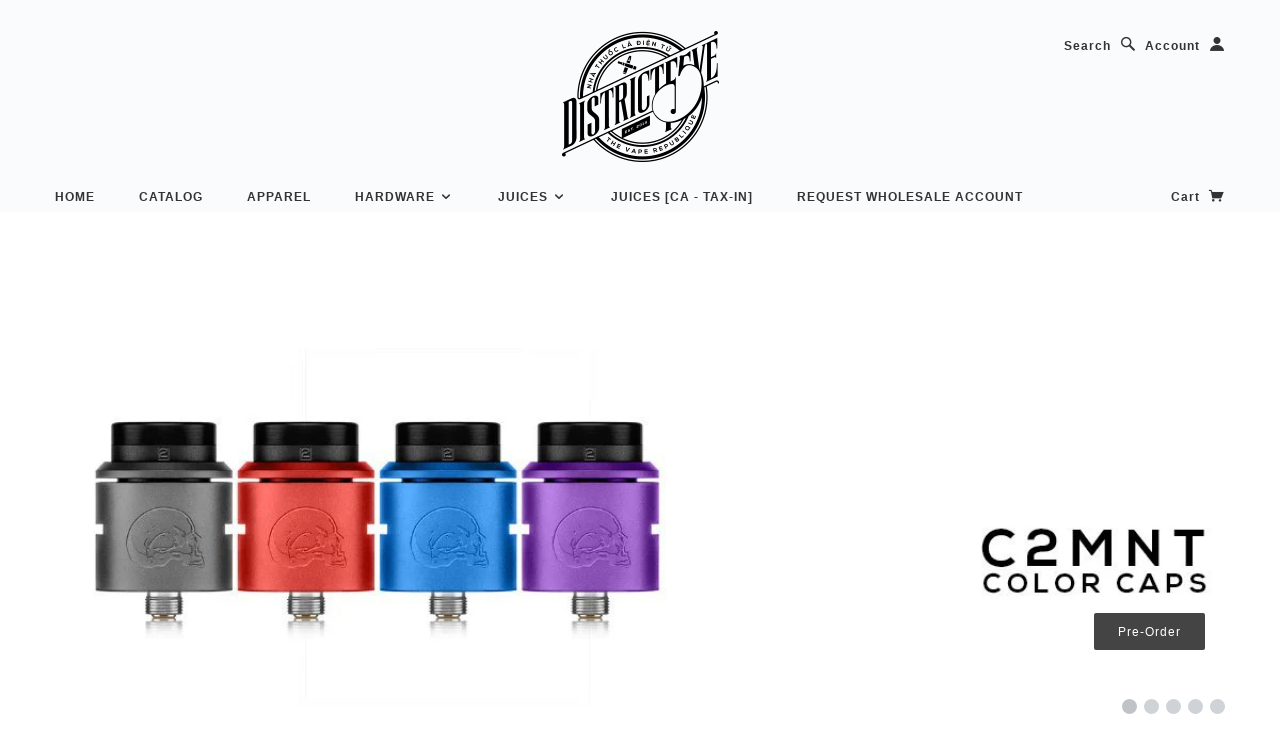

--- FILE ---
content_type: text/html; charset=utf-8
request_url: https://distro.districtf5ve.com/
body_size: 13763
content:


<!doctype html>
<!--[if lt IE 7]> <html class="no-js lt-ie9 lt-ie8 lt-ie7" lang="en"> <![endif]-->
<!--[if IE 7]> <html class="no-js lt-ie9 lt-ie8" lang="en"> <![endif]-->
<!--[if IE 8]> <html class="no-js lt-ie9" lang="en"> <![endif]-->
<!--[if IE 9]> <html class="ie9 no-js"> <![endif]-->
<!--[if (gt IE 9)|!(IE)]><!--> <html class="no-js"> <!--<![endif]-->

<head>

  <!-- Blockshop Theme Version 2.1.1 by Troop Digital - http://troop.ws/ -->

  <meta charset="UTF-8" />
  <meta http-equiv="X-UA-Compatible" content="IE=edge,chrome=1" />
  <meta name="viewport" content="width=device-width, initial-scale=1.0" />
  
    <link rel="shortcut icon" type="image/png" href="//distro.districtf5ve.com/cdn/shop/t/3/assets/favicon.d5_32px.png?v=165247841329491801431478629835" />
  

  
    <title>District F5VE Distribution</title>
  
  
  
  
  <link rel="canonical" href="https://distro.districtf5ve.com/" />
  
  


  

  
  




























  

  <script>window.performance && window.performance.mark && window.performance.mark('shopify.content_for_header.start');</script><meta id="shopify-digital-wallet" name="shopify-digital-wallet" content="/15819721/digital_wallets/dialog">
<script async="async" src="/checkouts/internal/preloads.js?locale=en-US"></script>
<script id="shopify-features" type="application/json">{"accessToken":"cee6e7060f5776d4d14b8111d5fef3c7","betas":["rich-media-storefront-analytics"],"domain":"distro.districtf5ve.com","predictiveSearch":true,"shopId":15819721,"locale":"en"}</script>
<script>var Shopify = Shopify || {};
Shopify.shop = "district-f5ve-distro.myshopify.com";
Shopify.locale = "en";
Shopify.currency = {"active":"USD","rate":"1.0"};
Shopify.country = "US";
Shopify.theme = {"name":"Blockshop","id":154208137,"schema_name":null,"schema_version":null,"theme_store_id":null,"role":"main"};
Shopify.theme.handle = "null";
Shopify.theme.style = {"id":null,"handle":null};
Shopify.cdnHost = "distro.districtf5ve.com/cdn";
Shopify.routes = Shopify.routes || {};
Shopify.routes.root = "/";</script>
<script type="module">!function(o){(o.Shopify=o.Shopify||{}).modules=!0}(window);</script>
<script>!function(o){function n(){var o=[];function n(){o.push(Array.prototype.slice.apply(arguments))}return n.q=o,n}var t=o.Shopify=o.Shopify||{};t.loadFeatures=n(),t.autoloadFeatures=n()}(window);</script>
<script id="shop-js-analytics" type="application/json">{"pageType":"index"}</script>
<script defer="defer" async type="module" src="//distro.districtf5ve.com/cdn/shopifycloud/shop-js/modules/v2/client.init-shop-cart-sync_BT-GjEfc.en.esm.js"></script>
<script defer="defer" async type="module" src="//distro.districtf5ve.com/cdn/shopifycloud/shop-js/modules/v2/chunk.common_D58fp_Oc.esm.js"></script>
<script defer="defer" async type="module" src="//distro.districtf5ve.com/cdn/shopifycloud/shop-js/modules/v2/chunk.modal_xMitdFEc.esm.js"></script>
<script type="module">
  await import("//distro.districtf5ve.com/cdn/shopifycloud/shop-js/modules/v2/client.init-shop-cart-sync_BT-GjEfc.en.esm.js");
await import("//distro.districtf5ve.com/cdn/shopifycloud/shop-js/modules/v2/chunk.common_D58fp_Oc.esm.js");
await import("//distro.districtf5ve.com/cdn/shopifycloud/shop-js/modules/v2/chunk.modal_xMitdFEc.esm.js");

  window.Shopify.SignInWithShop?.initShopCartSync?.({"fedCMEnabled":true,"windoidEnabled":true});

</script>
<script>(function() {
  var isLoaded = false;
  function asyncLoad() {
    if (isLoaded) return;
    isLoaded = true;
    var urls = ["\/\/d1liekpayvooaz.cloudfront.net\/apps\/customizery\/customizery.js?shop=district-f5ve-distro.myshopify.com","https:\/\/cdn.hextom.com\/js\/freeshippingbar.js?shop=district-f5ve-distro.myshopify.com"];
    for (var i = 0; i < urls.length; i++) {
      var s = document.createElement('script');
      s.type = 'text/javascript';
      s.async = true;
      s.src = urls[i];
      var x = document.getElementsByTagName('script')[0];
      x.parentNode.insertBefore(s, x);
    }
  };
  if(window.attachEvent) {
    window.attachEvent('onload', asyncLoad);
  } else {
    window.addEventListener('load', asyncLoad, false);
  }
})();</script>
<script id="__st">var __st={"a":15819721,"offset":-28800,"reqid":"b2683743-7e87-4822-9903-65f744643c87-1769035178","pageurl":"distro.districtf5ve.com\/","u":"81ada035f7c2","p":"home"};</script>
<script>window.ShopifyPaypalV4VisibilityTracking = true;</script>
<script id="captcha-bootstrap">!function(){'use strict';const t='contact',e='account',n='new_comment',o=[[t,t],['blogs',n],['comments',n],[t,'customer']],c=[[e,'customer_login'],[e,'guest_login'],[e,'recover_customer_password'],[e,'create_customer']],r=t=>t.map((([t,e])=>`form[action*='/${t}']:not([data-nocaptcha='true']) input[name='form_type'][value='${e}']`)).join(','),a=t=>()=>t?[...document.querySelectorAll(t)].map((t=>t.form)):[];function s(){const t=[...o],e=r(t);return a(e)}const i='password',u='form_key',d=['recaptcha-v3-token','g-recaptcha-response','h-captcha-response',i],f=()=>{try{return window.sessionStorage}catch{return}},m='__shopify_v',_=t=>t.elements[u];function p(t,e,n=!1){try{const o=window.sessionStorage,c=JSON.parse(o.getItem(e)),{data:r}=function(t){const{data:e,action:n}=t;return t[m]||n?{data:e,action:n}:{data:t,action:n}}(c);for(const[e,n]of Object.entries(r))t.elements[e]&&(t.elements[e].value=n);n&&o.removeItem(e)}catch(o){console.error('form repopulation failed',{error:o})}}const l='form_type',E='cptcha';function T(t){t.dataset[E]=!0}const w=window,h=w.document,L='Shopify',v='ce_forms',y='captcha';let A=!1;((t,e)=>{const n=(g='f06e6c50-85a8-45c8-87d0-21a2b65856fe',I='https://cdn.shopify.com/shopifycloud/storefront-forms-hcaptcha/ce_storefront_forms_captcha_hcaptcha.v1.5.2.iife.js',D={infoText:'Protected by hCaptcha',privacyText:'Privacy',termsText:'Terms'},(t,e,n)=>{const o=w[L][v],c=o.bindForm;if(c)return c(t,g,e,D).then(n);var r;o.q.push([[t,g,e,D],n]),r=I,A||(h.body.append(Object.assign(h.createElement('script'),{id:'captcha-provider',async:!0,src:r})),A=!0)});var g,I,D;w[L]=w[L]||{},w[L][v]=w[L][v]||{},w[L][v].q=[],w[L][y]=w[L][y]||{},w[L][y].protect=function(t,e){n(t,void 0,e),T(t)},Object.freeze(w[L][y]),function(t,e,n,w,h,L){const[v,y,A,g]=function(t,e,n){const i=e?o:[],u=t?c:[],d=[...i,...u],f=r(d),m=r(i),_=r(d.filter((([t,e])=>n.includes(e))));return[a(f),a(m),a(_),s()]}(w,h,L),I=t=>{const e=t.target;return e instanceof HTMLFormElement?e:e&&e.form},D=t=>v().includes(t);t.addEventListener('submit',(t=>{const e=I(t);if(!e)return;const n=D(e)&&!e.dataset.hcaptchaBound&&!e.dataset.recaptchaBound,o=_(e),c=g().includes(e)&&(!o||!o.value);(n||c)&&t.preventDefault(),c&&!n&&(function(t){try{if(!f())return;!function(t){const e=f();if(!e)return;const n=_(t);if(!n)return;const o=n.value;o&&e.removeItem(o)}(t);const e=Array.from(Array(32),(()=>Math.random().toString(36)[2])).join('');!function(t,e){_(t)||t.append(Object.assign(document.createElement('input'),{type:'hidden',name:u})),t.elements[u].value=e}(t,e),function(t,e){const n=f();if(!n)return;const o=[...t.querySelectorAll(`input[type='${i}']`)].map((({name:t})=>t)),c=[...d,...o],r={};for(const[a,s]of new FormData(t).entries())c.includes(a)||(r[a]=s);n.setItem(e,JSON.stringify({[m]:1,action:t.action,data:r}))}(t,e)}catch(e){console.error('failed to persist form',e)}}(e),e.submit())}));const S=(t,e)=>{t&&!t.dataset[E]&&(n(t,e.some((e=>e===t))),T(t))};for(const o of['focusin','change'])t.addEventListener(o,(t=>{const e=I(t);D(e)&&S(e,y())}));const B=e.get('form_key'),M=e.get(l),P=B&&M;t.addEventListener('DOMContentLoaded',(()=>{const t=y();if(P)for(const e of t)e.elements[l].value===M&&p(e,B);[...new Set([...A(),...v().filter((t=>'true'===t.dataset.shopifyCaptcha))])].forEach((e=>S(e,t)))}))}(h,new URLSearchParams(w.location.search),n,t,e,['guest_login'])})(!0,!0)}();</script>
<script integrity="sha256-4kQ18oKyAcykRKYeNunJcIwy7WH5gtpwJnB7kiuLZ1E=" data-source-attribution="shopify.loadfeatures" defer="defer" src="//distro.districtf5ve.com/cdn/shopifycloud/storefront/assets/storefront/load_feature-a0a9edcb.js" crossorigin="anonymous"></script>
<script data-source-attribution="shopify.dynamic_checkout.dynamic.init">var Shopify=Shopify||{};Shopify.PaymentButton=Shopify.PaymentButton||{isStorefrontPortableWallets:!0,init:function(){window.Shopify.PaymentButton.init=function(){};var t=document.createElement("script");t.src="https://distro.districtf5ve.com/cdn/shopifycloud/portable-wallets/latest/portable-wallets.en.js",t.type="module",document.head.appendChild(t)}};
</script>
<script data-source-attribution="shopify.dynamic_checkout.buyer_consent">
  function portableWalletsHideBuyerConsent(e){var t=document.getElementById("shopify-buyer-consent"),n=document.getElementById("shopify-subscription-policy-button");t&&n&&(t.classList.add("hidden"),t.setAttribute("aria-hidden","true"),n.removeEventListener("click",e))}function portableWalletsShowBuyerConsent(e){var t=document.getElementById("shopify-buyer-consent"),n=document.getElementById("shopify-subscription-policy-button");t&&n&&(t.classList.remove("hidden"),t.removeAttribute("aria-hidden"),n.addEventListener("click",e))}window.Shopify?.PaymentButton&&(window.Shopify.PaymentButton.hideBuyerConsent=portableWalletsHideBuyerConsent,window.Shopify.PaymentButton.showBuyerConsent=portableWalletsShowBuyerConsent);
</script>
<script data-source-attribution="shopify.dynamic_checkout.cart.bootstrap">document.addEventListener("DOMContentLoaded",(function(){function t(){return document.querySelector("shopify-accelerated-checkout-cart, shopify-accelerated-checkout")}if(t())Shopify.PaymentButton.init();else{new MutationObserver((function(e,n){t()&&(Shopify.PaymentButton.init(),n.disconnect())})).observe(document.body,{childList:!0,subtree:!0})}}));
</script>

<script>window.performance && window.performance.mark && window.performance.mark('shopify.content_for_header.end');</script>

  <link href="//distro.districtf5ve.com/cdn/shop/t/3/assets/style.css?v=179157975721594949091674755955" rel="stylesheet" type="text/css" media="all" />

  <!--[if lt IE 8]>
    <script src="//distro.districtf5ve.com/cdn/shop/t/3/assets/json2.js?v=154133857350868653501478629863" type="text/javascript"></script>
  <![endif]-->

  <!--[if lt IE 9]>
  <script type="text/javascript" src="https://getfirebug.com/firebug-lite.js"></script>
  <script src="//html5shim.googlecode.com/svn/trunk/html5.js" type="text/javascript"></script>
  <script src="//distro.districtf5ve.com/cdn/shop/t/3/assets/dd_roundies.js?v=75117064764312664521478629828" type="text/javascript"></script>
  <script>
  DD_roundies.addRule('.circle', '45px');
  </script>
  <![endif]-->

  <script src="//distro.districtf5ve.com/cdn/shop/t/3/assets/custom.modernizr.js?v=44331738608728928201478629826" type="text/javascript"></script>
  <script src="//ajax.googleapis.com/ajax/libs/jquery/1.9.1/jquery.min.js" type="text/javascript"></script>
  <script src="//ajax.googleapis.com/ajax/libs/jqueryui/1.10.3/jquery-ui.min.js" type="text/javascript"></script>
  <script src="//distro.districtf5ve.com/cdn/shopifycloud/storefront/assets/themes_support/api.jquery-7ab1a3a4.js" type="text/javascript"></script>
  <script src="//distro.districtf5ve.com/cdn/shopifycloud/storefront/assets/themes_support/option_selection-b017cd28.js" type="text/javascript"></script>

  

  <script>
    var twitterID = '',
    general_external_links_enabled = true,
    general_scroll_to_active_item = false,
    shop_url = 'https://distro.districtf5ve.com',
    shop_money_format = '${{amount}}',
    home_slider_auto_enabled = true,
    home_slider_rotate_frequency = 5000,
    home_widget_twitter_enabled = false,
    home_widget_blog_enabled = false,
    home_widget_instagram_client_id = '5bcdbf2aa94c4292b8cd7876cd7f52ee',
    product_zoom_enabled = true,
    product_modal_enabled = true;
  </script>

<meta property="og:image" content="https://cdn.shopify.com/s/files/1/1581/9721/files/District_5_logo.png?height=628&pad_color=ffffff&v=1613508019&width=1200" />
<meta property="og:image:secure_url" content="https://cdn.shopify.com/s/files/1/1581/9721/files/District_5_logo.png?height=628&pad_color=ffffff&v=1613508019&width=1200" />
<meta property="og:image:width" content="1200" />
<meta property="og:image:height" content="628" />
<link href="https://monorail-edge.shopifysvc.com" rel="dns-prefetch">
<script>(function(){if ("sendBeacon" in navigator && "performance" in window) {try {var session_token_from_headers = performance.getEntriesByType('navigation')[0].serverTiming.find(x => x.name == '_s').description;} catch {var session_token_from_headers = undefined;}var session_cookie_matches = document.cookie.match(/_shopify_s=([^;]*)/);var session_token_from_cookie = session_cookie_matches && session_cookie_matches.length === 2 ? session_cookie_matches[1] : "";var session_token = session_token_from_headers || session_token_from_cookie || "";function handle_abandonment_event(e) {var entries = performance.getEntries().filter(function(entry) {return /monorail-edge.shopifysvc.com/.test(entry.name);});if (!window.abandonment_tracked && entries.length === 0) {window.abandonment_tracked = true;var currentMs = Date.now();var navigation_start = performance.timing.navigationStart;var payload = {shop_id: 15819721,url: window.location.href,navigation_start,duration: currentMs - navigation_start,session_token,page_type: "index"};window.navigator.sendBeacon("https://monorail-edge.shopifysvc.com/v1/produce", JSON.stringify({schema_id: "online_store_buyer_site_abandonment/1.1",payload: payload,metadata: {event_created_at_ms: currentMs,event_sent_at_ms: currentMs}}));}}window.addEventListener('pagehide', handle_abandonment_event);}}());</script>
<script id="web-pixels-manager-setup">(function e(e,d,r,n,o){if(void 0===o&&(o={}),!Boolean(null===(a=null===(i=window.Shopify)||void 0===i?void 0:i.analytics)||void 0===a?void 0:a.replayQueue)){var i,a;window.Shopify=window.Shopify||{};var t=window.Shopify;t.analytics=t.analytics||{};var s=t.analytics;s.replayQueue=[],s.publish=function(e,d,r){return s.replayQueue.push([e,d,r]),!0};try{self.performance.mark("wpm:start")}catch(e){}var l=function(){var e={modern:/Edge?\/(1{2}[4-9]|1[2-9]\d|[2-9]\d{2}|\d{4,})\.\d+(\.\d+|)|Firefox\/(1{2}[4-9]|1[2-9]\d|[2-9]\d{2}|\d{4,})\.\d+(\.\d+|)|Chrom(ium|e)\/(9{2}|\d{3,})\.\d+(\.\d+|)|(Maci|X1{2}).+ Version\/(15\.\d+|(1[6-9]|[2-9]\d|\d{3,})\.\d+)([,.]\d+|)( \(\w+\)|)( Mobile\/\w+|) Safari\/|Chrome.+OPR\/(9{2}|\d{3,})\.\d+\.\d+|(CPU[ +]OS|iPhone[ +]OS|CPU[ +]iPhone|CPU IPhone OS|CPU iPad OS)[ +]+(15[._]\d+|(1[6-9]|[2-9]\d|\d{3,})[._]\d+)([._]\d+|)|Android:?[ /-](13[3-9]|1[4-9]\d|[2-9]\d{2}|\d{4,})(\.\d+|)(\.\d+|)|Android.+Firefox\/(13[5-9]|1[4-9]\d|[2-9]\d{2}|\d{4,})\.\d+(\.\d+|)|Android.+Chrom(ium|e)\/(13[3-9]|1[4-9]\d|[2-9]\d{2}|\d{4,})\.\d+(\.\d+|)|SamsungBrowser\/([2-9]\d|\d{3,})\.\d+/,legacy:/Edge?\/(1[6-9]|[2-9]\d|\d{3,})\.\d+(\.\d+|)|Firefox\/(5[4-9]|[6-9]\d|\d{3,})\.\d+(\.\d+|)|Chrom(ium|e)\/(5[1-9]|[6-9]\d|\d{3,})\.\d+(\.\d+|)([\d.]+$|.*Safari\/(?![\d.]+ Edge\/[\d.]+$))|(Maci|X1{2}).+ Version\/(10\.\d+|(1[1-9]|[2-9]\d|\d{3,})\.\d+)([,.]\d+|)( \(\w+\)|)( Mobile\/\w+|) Safari\/|Chrome.+OPR\/(3[89]|[4-9]\d|\d{3,})\.\d+\.\d+|(CPU[ +]OS|iPhone[ +]OS|CPU[ +]iPhone|CPU IPhone OS|CPU iPad OS)[ +]+(10[._]\d+|(1[1-9]|[2-9]\d|\d{3,})[._]\d+)([._]\d+|)|Android:?[ /-](13[3-9]|1[4-9]\d|[2-9]\d{2}|\d{4,})(\.\d+|)(\.\d+|)|Mobile Safari.+OPR\/([89]\d|\d{3,})\.\d+\.\d+|Android.+Firefox\/(13[5-9]|1[4-9]\d|[2-9]\d{2}|\d{4,})\.\d+(\.\d+|)|Android.+Chrom(ium|e)\/(13[3-9]|1[4-9]\d|[2-9]\d{2}|\d{4,})\.\d+(\.\d+|)|Android.+(UC? ?Browser|UCWEB|U3)[ /]?(15\.([5-9]|\d{2,})|(1[6-9]|[2-9]\d|\d{3,})\.\d+)\.\d+|SamsungBrowser\/(5\.\d+|([6-9]|\d{2,})\.\d+)|Android.+MQ{2}Browser\/(14(\.(9|\d{2,})|)|(1[5-9]|[2-9]\d|\d{3,})(\.\d+|))(\.\d+|)|K[Aa][Ii]OS\/(3\.\d+|([4-9]|\d{2,})\.\d+)(\.\d+|)/},d=e.modern,r=e.legacy,n=navigator.userAgent;return n.match(d)?"modern":n.match(r)?"legacy":"unknown"}(),u="modern"===l?"modern":"legacy",c=(null!=n?n:{modern:"",legacy:""})[u],f=function(e){return[e.baseUrl,"/wpm","/b",e.hashVersion,"modern"===e.buildTarget?"m":"l",".js"].join("")}({baseUrl:d,hashVersion:r,buildTarget:u}),m=function(e){var d=e.version,r=e.bundleTarget,n=e.surface,o=e.pageUrl,i=e.monorailEndpoint;return{emit:function(e){var a=e.status,t=e.errorMsg,s=(new Date).getTime(),l=JSON.stringify({metadata:{event_sent_at_ms:s},events:[{schema_id:"web_pixels_manager_load/3.1",payload:{version:d,bundle_target:r,page_url:o,status:a,surface:n,error_msg:t},metadata:{event_created_at_ms:s}}]});if(!i)return console&&console.warn&&console.warn("[Web Pixels Manager] No Monorail endpoint provided, skipping logging."),!1;try{return self.navigator.sendBeacon.bind(self.navigator)(i,l)}catch(e){}var u=new XMLHttpRequest;try{return u.open("POST",i,!0),u.setRequestHeader("Content-Type","text/plain"),u.send(l),!0}catch(e){return console&&console.warn&&console.warn("[Web Pixels Manager] Got an unhandled error while logging to Monorail."),!1}}}}({version:r,bundleTarget:l,surface:e.surface,pageUrl:self.location.href,monorailEndpoint:e.monorailEndpoint});try{o.browserTarget=l,function(e){var d=e.src,r=e.async,n=void 0===r||r,o=e.onload,i=e.onerror,a=e.sri,t=e.scriptDataAttributes,s=void 0===t?{}:t,l=document.createElement("script"),u=document.querySelector("head"),c=document.querySelector("body");if(l.async=n,l.src=d,a&&(l.integrity=a,l.crossOrigin="anonymous"),s)for(var f in s)if(Object.prototype.hasOwnProperty.call(s,f))try{l.dataset[f]=s[f]}catch(e){}if(o&&l.addEventListener("load",o),i&&l.addEventListener("error",i),u)u.appendChild(l);else{if(!c)throw new Error("Did not find a head or body element to append the script");c.appendChild(l)}}({src:f,async:!0,onload:function(){if(!function(){var e,d;return Boolean(null===(d=null===(e=window.Shopify)||void 0===e?void 0:e.analytics)||void 0===d?void 0:d.initialized)}()){var d=window.webPixelsManager.init(e)||void 0;if(d){var r=window.Shopify.analytics;r.replayQueue.forEach((function(e){var r=e[0],n=e[1],o=e[2];d.publishCustomEvent(r,n,o)})),r.replayQueue=[],r.publish=d.publishCustomEvent,r.visitor=d.visitor,r.initialized=!0}}},onerror:function(){return m.emit({status:"failed",errorMsg:"".concat(f," has failed to load")})},sri:function(e){var d=/^sha384-[A-Za-z0-9+/=]+$/;return"string"==typeof e&&d.test(e)}(c)?c:"",scriptDataAttributes:o}),m.emit({status:"loading"})}catch(e){m.emit({status:"failed",errorMsg:(null==e?void 0:e.message)||"Unknown error"})}}})({shopId: 15819721,storefrontBaseUrl: "https://distro.districtf5ve.com",extensionsBaseUrl: "https://extensions.shopifycdn.com/cdn/shopifycloud/web-pixels-manager",monorailEndpoint: "https://monorail-edge.shopifysvc.com/unstable/produce_batch",surface: "storefront-renderer",enabledBetaFlags: ["2dca8a86"],webPixelsConfigList: [{"id":"shopify-app-pixel","configuration":"{}","eventPayloadVersion":"v1","runtimeContext":"STRICT","scriptVersion":"0450","apiClientId":"shopify-pixel","type":"APP","privacyPurposes":["ANALYTICS","MARKETING"]},{"id":"shopify-custom-pixel","eventPayloadVersion":"v1","runtimeContext":"LAX","scriptVersion":"0450","apiClientId":"shopify-pixel","type":"CUSTOM","privacyPurposes":["ANALYTICS","MARKETING"]}],isMerchantRequest: false,initData: {"shop":{"name":"District F5VE Distro","paymentSettings":{"currencyCode":"USD"},"myshopifyDomain":"district-f5ve-distro.myshopify.com","countryCode":"US","storefrontUrl":"https:\/\/distro.districtf5ve.com"},"customer":null,"cart":null,"checkout":null,"productVariants":[],"purchasingCompany":null},},"https://distro.districtf5ve.com/cdn","fcfee988w5aeb613cpc8e4bc33m6693e112",{"modern":"","legacy":""},{"shopId":"15819721","storefrontBaseUrl":"https:\/\/distro.districtf5ve.com","extensionBaseUrl":"https:\/\/extensions.shopifycdn.com\/cdn\/shopifycloud\/web-pixels-manager","surface":"storefront-renderer","enabledBetaFlags":"[\"2dca8a86\"]","isMerchantRequest":"false","hashVersion":"fcfee988w5aeb613cpc8e4bc33m6693e112","publish":"custom","events":"[[\"page_viewed\",{}]]"});</script><script>
  window.ShopifyAnalytics = window.ShopifyAnalytics || {};
  window.ShopifyAnalytics.meta = window.ShopifyAnalytics.meta || {};
  window.ShopifyAnalytics.meta.currency = 'USD';
  var meta = {"page":{"pageType":"home","requestId":"b2683743-7e87-4822-9903-65f744643c87-1769035178"}};
  for (var attr in meta) {
    window.ShopifyAnalytics.meta[attr] = meta[attr];
  }
</script>
<script class="analytics">
  (function () {
    var customDocumentWrite = function(content) {
      var jquery = null;

      if (window.jQuery) {
        jquery = window.jQuery;
      } else if (window.Checkout && window.Checkout.$) {
        jquery = window.Checkout.$;
      }

      if (jquery) {
        jquery('body').append(content);
      }
    };

    var hasLoggedConversion = function(token) {
      if (token) {
        return document.cookie.indexOf('loggedConversion=' + token) !== -1;
      }
      return false;
    }

    var setCookieIfConversion = function(token) {
      if (token) {
        var twoMonthsFromNow = new Date(Date.now());
        twoMonthsFromNow.setMonth(twoMonthsFromNow.getMonth() + 2);

        document.cookie = 'loggedConversion=' + token + '; expires=' + twoMonthsFromNow;
      }
    }

    var trekkie = window.ShopifyAnalytics.lib = window.trekkie = window.trekkie || [];
    if (trekkie.integrations) {
      return;
    }
    trekkie.methods = [
      'identify',
      'page',
      'ready',
      'track',
      'trackForm',
      'trackLink'
    ];
    trekkie.factory = function(method) {
      return function() {
        var args = Array.prototype.slice.call(arguments);
        args.unshift(method);
        trekkie.push(args);
        return trekkie;
      };
    };
    for (var i = 0; i < trekkie.methods.length; i++) {
      var key = trekkie.methods[i];
      trekkie[key] = trekkie.factory(key);
    }
    trekkie.load = function(config) {
      trekkie.config = config || {};
      trekkie.config.initialDocumentCookie = document.cookie;
      var first = document.getElementsByTagName('script')[0];
      var script = document.createElement('script');
      script.type = 'text/javascript';
      script.onerror = function(e) {
        var scriptFallback = document.createElement('script');
        scriptFallback.type = 'text/javascript';
        scriptFallback.onerror = function(error) {
                var Monorail = {
      produce: function produce(monorailDomain, schemaId, payload) {
        var currentMs = new Date().getTime();
        var event = {
          schema_id: schemaId,
          payload: payload,
          metadata: {
            event_created_at_ms: currentMs,
            event_sent_at_ms: currentMs
          }
        };
        return Monorail.sendRequest("https://" + monorailDomain + "/v1/produce", JSON.stringify(event));
      },
      sendRequest: function sendRequest(endpointUrl, payload) {
        // Try the sendBeacon API
        if (window && window.navigator && typeof window.navigator.sendBeacon === 'function' && typeof window.Blob === 'function' && !Monorail.isIos12()) {
          var blobData = new window.Blob([payload], {
            type: 'text/plain'
          });

          if (window.navigator.sendBeacon(endpointUrl, blobData)) {
            return true;
          } // sendBeacon was not successful

        } // XHR beacon

        var xhr = new XMLHttpRequest();

        try {
          xhr.open('POST', endpointUrl);
          xhr.setRequestHeader('Content-Type', 'text/plain');
          xhr.send(payload);
        } catch (e) {
          console.log(e);
        }

        return false;
      },
      isIos12: function isIos12() {
        return window.navigator.userAgent.lastIndexOf('iPhone; CPU iPhone OS 12_') !== -1 || window.navigator.userAgent.lastIndexOf('iPad; CPU OS 12_') !== -1;
      }
    };
    Monorail.produce('monorail-edge.shopifysvc.com',
      'trekkie_storefront_load_errors/1.1',
      {shop_id: 15819721,
      theme_id: 154208137,
      app_name: "storefront",
      context_url: window.location.href,
      source_url: "//distro.districtf5ve.com/cdn/s/trekkie.storefront.9615f8e10e499e09ff0451d383e936edfcfbbf47.min.js"});

        };
        scriptFallback.async = true;
        scriptFallback.src = '//distro.districtf5ve.com/cdn/s/trekkie.storefront.9615f8e10e499e09ff0451d383e936edfcfbbf47.min.js';
        first.parentNode.insertBefore(scriptFallback, first);
      };
      script.async = true;
      script.src = '//distro.districtf5ve.com/cdn/s/trekkie.storefront.9615f8e10e499e09ff0451d383e936edfcfbbf47.min.js';
      first.parentNode.insertBefore(script, first);
    };
    trekkie.load(
      {"Trekkie":{"appName":"storefront","development":false,"defaultAttributes":{"shopId":15819721,"isMerchantRequest":null,"themeId":154208137,"themeCityHash":"12952533116212371993","contentLanguage":"en","currency":"USD","eventMetadataId":"033c40ec-8af2-41b7-93b2-159a4876ff3d"},"isServerSideCookieWritingEnabled":true,"monorailRegion":"shop_domain","enabledBetaFlags":["65f19447"]},"Session Attribution":{},"S2S":{"facebookCapiEnabled":false,"source":"trekkie-storefront-renderer","apiClientId":580111}}
    );

    var loaded = false;
    trekkie.ready(function() {
      if (loaded) return;
      loaded = true;

      window.ShopifyAnalytics.lib = window.trekkie;

      var originalDocumentWrite = document.write;
      document.write = customDocumentWrite;
      try { window.ShopifyAnalytics.merchantGoogleAnalytics.call(this); } catch(error) {};
      document.write = originalDocumentWrite;

      window.ShopifyAnalytics.lib.page(null,{"pageType":"home","requestId":"b2683743-7e87-4822-9903-65f744643c87-1769035178","shopifyEmitted":true});

      var match = window.location.pathname.match(/checkouts\/(.+)\/(thank_you|post_purchase)/)
      var token = match? match[1]: undefined;
      if (!hasLoggedConversion(token)) {
        setCookieIfConversion(token);
        
      }
    });


        var eventsListenerScript = document.createElement('script');
        eventsListenerScript.async = true;
        eventsListenerScript.src = "//distro.districtf5ve.com/cdn/shopifycloud/storefront/assets/shop_events_listener-3da45d37.js";
        document.getElementsByTagName('head')[0].appendChild(eventsListenerScript);

})();</script>
<script
  defer
  src="https://distro.districtf5ve.com/cdn/shopifycloud/perf-kit/shopify-perf-kit-3.0.4.min.js"
  data-application="storefront-renderer"
  data-shop-id="15819721"
  data-render-region="gcp-us-central1"
  data-page-type="index"
  data-theme-instance-id="154208137"
  data-theme-name=""
  data-theme-version=""
  data-monorail-region="shop_domain"
  data-resource-timing-sampling-rate="10"
  data-shs="true"
  data-shs-beacon="true"
  data-shs-export-with-fetch="true"
  data-shs-logs-sample-rate="1"
  data-shs-beacon-endpoint="https://distro.districtf5ve.com/api/collect"
></script>
</head>


<body class="page-district-f5ve-distribution template-index">

  <header class="main-header">
    <div class="bg"></div>
    <div class="row top">
      <div class="columns logo-center">
       
        <h1 class="title clearfix" role="banner">
  
    <a href="/" role="banner" title="District F5VE Distro">
    <img src="//distro.districtf5ve.com/cdn/shop/t/3/assets/logo.png?v=48136893484045816601478629866" data-retina="//distro.districtf5ve.com/cdn/shop/t/3/assets/logo-retina.png?v=68624205175838685721478629864" alt="District F5VE Distro"> 
    </a>
  
</h1>
      </div>

      <div class="search-account columns">
        <div class="menu">
  
    <a class="searchbar-open" href="#">Search<span aria-hidden="true" class="glyph search"></span></a>
  

  
    <a class="account-open" href="#">Account<span aria-hidden="true" class="glyph account"></span></a>
  
    
</div>

<div class="searchbar-container">
  <form  action="/search" method="get" role="search">
    <input type="hidden" name="type" value="product" />
    <input name="q" type="text" placeholder="Search store..." class="search-box hint text" />
    
    <button class="glyph search"></button>
  </form>
  <a href="#" aria-hidden="true" class="searchbar-close glyph cross"></a>
</div>

<div class="account-container">
  
    
    
    
    

    
      <a href="/account/login" id="customer_login_link">Log in</a>
    
  
  <a href="#" aria-hidden="true" class="account-close glyph cross"></a>
</div>




      </div>
     
    </div><!-- .row -->

    <div class="bottom-row">
      <div class="row">
        <div class="columns menu-container">
          <div class="main-menu">
  <nav role="navigation" class="widescreen clearfix">
    <ul class="font-nav">
      
          
          

          
          
          
          
            <li class="nav-item">
              <a class="nav-item-link" href="/">
                Home
              </a>
            </li>
          

      
          
          

          
          
          
          
            <li class="nav-item">
              <a class="nav-item-link" href="/collections/all">
                Catalog
              </a>
            </li>
          

      
          
          

          
          
          
          
            <li class="nav-item">
              <a class="nav-item-link" href="/collections/apparel-1">
                Apparel
              </a>
            </li>
          

      
          
          

          
          
          
          
            <li class="nav-item dropdown">
              <a class="nav-item-link" href="/collections/all">
                Hardware <span aria-hidden="true" class="glyph arrow-down"></span>
              </a>

                <ul class="sub-nav">
                  <li>
                    <div class="columns large-3">
                      <ul>
                      
                        <li class="sub-nav-item"><a href="/collections/district-f5ve" title="">District F5VE Exclusive</a></li>
                      
                        <li class="sub-nav-item"><a href="/collections/qwin" title="">QWIN Nebulizer</a></li>
                      
                        <li class="sub-nav-item"><a href="/collections/el-thunder" title="">El Thunder Mods</a></li>
                      
                        <li class="sub-nav-item"><a href="/collections/batteries-mods" title="">Batteries / Mods</a></li>
                      
                        <li class="sub-nav-item"><a href="/collections/caps-drip-tips" title="">Caps / Driptips</a></li>
                      
                        <li class="sub-nav-item"><a href="/collections/rda" title="">RDA</a></li>
                      
                        <li class="sub-nav-item"><a href="/collections/rdta" title="">RDTA</a></li>
                      
                        <li class="sub-nav-item"><a href="/collections/coils-parts-accessories" title="">Coils / Parts / Accessories</a></li>
                      
                      </ul>
                    </div>
                  </li>
                </ul>
            </li>

          

      
          
          

          
          
          
          
            <li class="nav-item dropdown">
              <a class="nav-item-link" href="/collections/all-juices">
                Juices <span aria-hidden="true" class="glyph arrow-down"></span>
              </a>

                <ul class="sub-nav">
                  <li>
                    <div class="columns large-3">
                      <ul>
                      
                        <li class="sub-nav-item"><a href="https://distro.districtf5ve.com/collections" title="">Shop By Brand</a></li>
                      
                        <li class="sub-nav-item"><a href="/collections/all-juices" title="">All Juices</a></li>
                      
                        <li class="sub-nav-item"><a href="/collections/ca-tax-in" title="">All Juices [California Tax-in]</a></li>
                      
                      </ul>
                    </div>
                  </li>
                </ul>
            </li>

          

      
          
          

          
          
          
          
            <li class="nav-item">
              <a class="nav-item-link" href="/collections/ca-tax-in">
                Juices [CA - Tax-in]
              </a>
            </li>
          

      
          
          

          
          
          
          
            <li class="nav-item">
              <a class="nav-item-link" href="/pages/contact-us">
                Request Wholesale Account
              </a>
            </li>
          

      
    </ul>
  </nav>

</div>

          
        </div>
        
        <div class="columns cart-container">
          <div class="cart">
 	<div class="show-for-medium-up">
	  <a class="cart-link" href="/cart">Cart <span class="number-wrapper hide">(<span class="number">0</span>)</span><span aria-hidden="true" class="glyph cart"></span></a>

		<div class="recently-added">
		  <table width="100%">
			  <thead>
			    <tr>
			      <td colspan="3">Recently Added</td>
			    </tr>
			  </thead>
			  
			  <tbody>
					

			  </tbody>

			  <tfoot>
			    <tr>
						<td class="items-count"><a href="/cart"><span class="number">0</span> Items</a></td>
						<td colspan="2" class="text-right all-caps"><strong>Total <span class="total-price" style="margin-left:5px;"><span class=money>$0.00</span></span></strong></td>
			    </tr>
			  </tfoot>
			  
			</table>

			<div class="row"> 
			  <div class="checkout columns">
			    <a class="button" href="/cart">Go to Checkout</a>
			  </div><!-- #cart-meta -->
			</div>

			<div class="error">
			  <p>The item you just added is unavailable. Please select another product or variant.</p>
			</div>

		</div>
	</div>

	<div class="show-for-small hide-for-ie9-down">
		<div class="recently-added-mask hide"></div>
		<div class="recently-added mobile">
			<a aria-hidden="true" class="close glyph cross"></a>
			

			<div class="row">
				<div class="columns">
					<p><strong class="all-caps">Recently Added</strong></p>
					<p class="mobile-item"></p>
					<p class="items-count"><a href="/cart"><span class="number">0</span> Items</a></p>
					<p><strong class="all-caps">Total <span class="total-price" style="margin-left:5px;"><span class=money>$0.00</span></span></strong></p>
				</div>
			</div>

			<div class="row">
			  <div class="checkout columns">
			    <a class="button" href="/cart">Go to Checkout</a>
			  </div><!-- #cart-meta -->
			</div>

			<div class="error">
			  <p>The item you just added is unavailable. Please select another product or variant.</p>
			</div>

		</div>
	</div>
</div>


        </div>

        <div class="mobile-tools">
          <a class="glyph menu" href=""></a>
          
          <a href="/search" class="glyph search"></a>
          
          
          <a href="/account" class="glyph account"></a>
          
          <a href="/cart" class="glyph cart"></a>

        </div>
      </div>
    </div>

    <div class="main-menu-dropdown-panel">
      <div class="row">
      
      </div>
    </div>

    <div class="mobile-menu">
      <nav role="navigation">
  <ul class="font-nav">
    
        
        

        
        
        
        
          <li class="nav-item">
            <a class="nav-item-link" href="/">
              Home
            </a>
          </li>
        

    
        
        

        
        
        
        
          <li class="nav-item">
            <a class="nav-item-link" href="/collections/all">
              Catalog
            </a>
          </li>
        

    
        
        

        
        
        
        
          <li class="nav-item">
            <a class="nav-item-link" href="/collections/apparel-1">
              Apparel
            </a>
          </li>
        

    
        
        

        
        
        
        
          <li class="nav-item dropdown">
            <a class="dropdown-link" href="/collections/all">
              Hardware <span aria-hidden="true" class="glyph plus"></span><span aria-hidden="true" class="glyph minus"></span>
            </a>
            <ul class="sub-nav">
              <li class="bg"></li>
              
                <li class="sub-nav-item"><a href="/collections/district-f5ve" title="">District F5VE Exclusive</a></li>
              
                <li class="sub-nav-item"><a href="/collections/qwin" title="">QWIN Nebulizer</a></li>
              
                <li class="sub-nav-item"><a href="/collections/el-thunder" title="">El Thunder Mods</a></li>
              
                <li class="sub-nav-item"><a href="/collections/batteries-mods" title="">Batteries / Mods</a></li>
              
                <li class="sub-nav-item"><a href="/collections/caps-drip-tips" title="">Caps / Driptips</a></li>
              
                <li class="sub-nav-item"><a href="/collections/rda" title="">RDA</a></li>
              
                <li class="sub-nav-item"><a href="/collections/rdta" title="">RDTA</a></li>
              
                <li class="sub-nav-item"><a href="/collections/coils-parts-accessories" title="">Coils / Parts / Accessories</a></li>
              
            </ul>
          </li>

        

    
        
        

        
        
        
        
          <li class="nav-item dropdown">
            <a class="dropdown-link" href="/collections/all-juices">
              Juices <span aria-hidden="true" class="glyph plus"></span><span aria-hidden="true" class="glyph minus"></span>
            </a>
            <ul class="sub-nav">
              <li class="bg"></li>
              
                <li class="sub-nav-item"><a href="https://distro.districtf5ve.com/collections" title="">Shop By Brand</a></li>
              
                <li class="sub-nav-item"><a href="/collections/all-juices" title="">All Juices</a></li>
              
                <li class="sub-nav-item"><a href="/collections/ca-tax-in" title="">All Juices [California Tax-in]</a></li>
              
            </ul>
          </li>

        

    
        
        

        
        
        
        
          <li class="nav-item">
            <a class="nav-item-link" href="/collections/ca-tax-in">
              Juices [CA - Tax-in]
            </a>
          </li>
        

    
        
        

        
        
        
        
          <li class="nav-item">
            <a class="nav-item-link" href="/pages/contact-us">
              Request Wholesale Account
            </a>
          </li>
        

    
  </ul>
</nav>

    </div>

    <div class="row">
      <div class="header-divider"></div>
    </div>

  </header>

  <section class="main-content">
    
      

  

    <section class="slider dark">
      <div class="row">
        <div class="slides">

          


          

            
            
            
            
            
            
            
            
            
            
            
            
            


            
              

              
              

              
              

              <div class="slide">

                
                <img src="//distro.districtf5ve.com/cdn/shop/t/3/assets/home-slider-slide-1.jpg?v=129242445509640090821592109771" alt="" />

                


                
                    <div class="caption right bottom text-left">
                      <div class="bg"></div>
                    

                    

                    
                      <a class="button" href="https://district-f5ve-distro.myshopify.com/products/c2mnt-cosmonaut-v2-cap-24mm">Pre-Order</a>
                    
                  </div><!--.slide_caption -->
                

                
              </div>
            
            
          

            
            
            
            
            
            
            
            
            
            
            
            
            


            
              

              
              

              
              

              <div class="slide">

                
                <img src="//distro.districtf5ve.com/cdn/shop/t/3/assets/home-slider-slide-2.jpg?v=147110010332545018891572900139" alt="" />

                


                
                    <div class="caption left bottom text-left">
                      <div class="bg"></div>
                    
                      <h2 class="title">QWIN Nebulizer</h2>
                    

                    
                      <h3 class="sub-title">Comes in Nic Salt, CBD, and Empty Refillable Capsules</h3>
                    

                    
                      <a class="button" href="https://distro.districtf5ve.com/collections/qwin">Order Here</a>
                    
                  </div><!--.slide_caption -->
                

                
              </div>
            
            
          

            
            
            
            
            
            
            
            
            
            
            
            
            


            
              

              
              

              
              

              <div class="slide">

                
                <img src="//distro.districtf5ve.com/cdn/shop/t/3/assets/home-slider-slide-3.jpg?v=83982988507079394431572900140" alt="" />

                


                
                    <div class="caption right bottom text-left">
                      <div class="bg"></div>
                    
                      <h2 class="title">ONE Tips</h2>
                    

                    
                      <h3 class="sub-title">Black and Gold Bases Restocked!</h3>
                    

                    
                      <a class="button" href="https://distro.districtf5ve.com/search?type=product&q=district+f5ve+one+tip">Get them here!</a>
                    
                  </div><!--.slide_caption -->
                

                
              </div>
            
            
          

            
            
            
            
            
            
            
            
            
            
            
            
            


            
              

              
              

              
              

              <div class="slide">

                
                <img src="//distro.districtf5ve.com/cdn/shop/t/3/assets/home-slider-slide-4.jpg?v=132584900752820534191572899907" alt="" />

                


                
                    <div class="caption right bottom text-left">
                      <div class="bg"></div>
                    
                      <h2 class="title">Chubby Summits</h2>
                    

                    
                      <h3 class="sub-title">Black Chubby Summits Restocked!</h3>
                    

                    
                      <a class="button" href="https://distro.districtf5ve.com/collections/district-f5ve/products/chubby-summit">Get it now!</a>
                    
                  </div><!--.slide_caption -->
                

                
              </div>
            
            
          

            
            
            
            
            
            
            
            
            
            
            
            
            


            
              

              
              

              
              

              <div class="slide">

                
                <img src="//distro.districtf5ve.com/cdn/shop/t/3/assets/home-slider-slide-5.jpg?v=172615159758951963351592109771" alt="" />

                


                
                    <div class="caption right bottom text-left">
                      <div class="bg"></div>
                    
                      <h2 class="title">C2MNT</h2>
                    

                    
                      <h3 class="sub-title">The next generation go CSMNT</h3>
                    

                    
                      <a class="button" href="https://district-f5ve-distro.myshopify.com/products/c2mnt-cosmonaut-v2-24mm-rda">Order Now</a>
                    
                  </div><!--.slide_caption -->
                

                
              </div>
            
            
          

            
            
            
            
            
            
            
            
            
            
            
            
            


            
            
          

            
            
            
            
            
            
            
            
            
            
            
            
            


            
            
          

          
          

        </div>
      </div>
    </section>

    <div class="modal video">
      <div class="bg"></div>
      <a aria-hidden="true" class="close glyph cross"></a>
        <div class="player columns large-8">
          <div class="flex-video">
          </div>
        </div>

        <div class="caption columns large-4">
          
        </div>
    </div>
    <div class="modal-mask"></div>


  

  

    
      
    <div class="product-slider dark">
      <div class="row header">
        <div class="columns">
         <h2 class="font-headings clearfix"><a href="/collections/front-page" title="">Featured Products</a></h2>
       </div>
      </div>
      <div class="row content">
        
          <div class="product-grid clearfix">
            
              





  
  <div class="product-item ">
    <div class="image-wrapper">
      
      
        <div class="circle sold-out"><span>Sold<br />Out</span></div>
      
      
      <a href="/collections/front-page/products/c2mnt-cosmonaut-v2-24mm-rda">
        
        <img class="lazyOwl" data-src="//distro.districtf5ve.com/cdn/shop/products/C2MNT_Web_Skull_large.png?v=1570813563" src="//distro.districtf5ve.com/cdn/shop/products/C2MNT_Web_Skull_large.png?v=1570813563" alt="C2MNT | Cosmonaut V2 24MM RDA" />
        
      </a>
    </div><!-- .coll-image-wrap -->
    
    <div class="caption">
      <p class="title">
        <a href="/collections/front-page/products/c2mnt-cosmonaut-v2-24mm-rda">
          C2MNT | Cosmonaut V2 24MM RDA
        </a>
      </p>

      
        
        
        <p class="vendor"><a href="/collections/district-f5ve" title="">District F5VE</a></p>
      
      
    </div><!-- .coll-prod-caption -->
  </div>



            
              





  
  <div class="product-item ">
    <div class="image-wrapper">
      
      
      
      <a href="/collections/front-page/products/minimal-frosted-punch">
        
        <img class="lazyOwl" data-src="//distro.districtf5ve.com/cdn/shop/products/MiNiMAL_FrostedPynch_1024x1024_copy_large.jpg?v=1578441047" src="//distro.districtf5ve.com/cdn/shop/products/MiNiMAL_FrostedPynch_1024x1024_copy_large.jpg?v=1578441047" alt="MiNiMAL - Frosted Punch" />
        
      </a>
    </div><!-- .coll-image-wrap -->
    
    <div class="caption">
      <p class="title">
        <a href="/collections/front-page/products/minimal-frosted-punch">
          MiNiMAL - Frosted Punch
        </a>
      </p>

      
        
        
        <p class="vendor"><a href="/collections/minimal" title="">MiNiMal</a></p>
      
      
    </div><!-- .coll-prod-caption -->
  </div>



            
              





  
  <div class="product-item ">
    <div class="image-wrapper">
      
      
      
      <a href="/collections/front-page/products/minimal-grenadine-1">
        
        <img class="lazyOwl" data-src="//distro.districtf5ve.com/cdn/shop/products/MiNiMAL_Grenadine_1024x1024_copy_large.jpg?v=1578441509" src="//distro.districtf5ve.com/cdn/shop/products/MiNiMAL_Grenadine_1024x1024_copy_large.jpg?v=1578441509" alt="MiNiMAL - Grenadine" />
        
      </a>
    </div><!-- .coll-image-wrap -->
    
    <div class="caption">
      <p class="title">
        <a href="/collections/front-page/products/minimal-grenadine-1">
          MiNiMAL - Grenadine
        </a>
      </p>

      
        
        
        <p class="vendor"><a href="/collections/minimal" title="">MiNiMal</a></p>
      
      
    </div><!-- .coll-prod-caption -->
  </div>



            
              





  
  <div class="product-item ">
    <div class="image-wrapper">
      
      
      
      <a href="/collections/front-page/products/minimal-sour-candy">
        
        <img class="lazyOwl" data-src="//distro.districtf5ve.com/cdn/shop/products/MiNiMAL_SourCandy_1024x1024_copy_large.jpg?v=1578441791" src="//distro.districtf5ve.com/cdn/shop/products/MiNiMAL_SourCandy_1024x1024_copy_large.jpg?v=1578441791" alt="MiNiMAL - Sour Candy" />
        
      </a>
    </div><!-- .coll-image-wrap -->
    
    <div class="caption">
      <p class="title">
        <a href="/collections/front-page/products/minimal-sour-candy">
          MiNiMAL - Sour Candy
        </a>
      </p>

      
        
        
        <p class="vendor"><a href="/collections/minimal" title="">MiNiMal</a></p>
      
      
    </div><!-- .coll-prod-caption -->
  </div>



            
              





  
  <div class="product-item ">
    <div class="image-wrapper">
      
      
        <div class="circle sold-out"><span>Sold<br />Out</span></div>
      
      
      <a href="/collections/front-page/products/minimal-mint">
        
        <img class="lazyOwl" data-src="//distro.districtf5ve.com/cdn/shop/products/MiNiMAL_Mint_large.jpg?v=1520643463" src="//distro.districtf5ve.com/cdn/shop/products/MiNiMAL_Mint_large.jpg?v=1520643463" alt="Minimal Nic Salt Mint" />
        
      </a>
    </div><!-- .coll-image-wrap -->
    
    <div class="caption">
      <p class="title">
        <a href="/collections/front-page/products/minimal-mint">
          MiNiMAL - Mint
        </a>
      </p>

      
        
        
        <p class="vendor"><a href="/collections/minimal" title="">MiNiMal</a></p>
      
      
    </div><!-- .coll-prod-caption -->
  </div>



            
              





  
  <div class="product-item ">
    <div class="image-wrapper">
      
      
      
      <a href="/collections/front-page/products/minimal-green-apple">
        
        <img class="lazyOwl" data-src="//distro.districtf5ve.com/cdn/shop/products/MiNiMAL_Green_Apple_1024x1024_copy_large.jpg?v=1578441441" src="//distro.districtf5ve.com/cdn/shop/products/MiNiMAL_Green_Apple_1024x1024_copy_large.jpg?v=1578441441" alt="MiNiMAL - Green Apple" />
        
      </a>
    </div><!-- .coll-image-wrap -->
    
    <div class="caption">
      <p class="title">
        <a href="/collections/front-page/products/minimal-green-apple">
          MiNiMAL - Green Apple
        </a>
      </p>

      
        
        
        <p class="vendor"><a href="/collections/minimal" title="">MiNiMal</a></p>
      
      
    </div><!-- .coll-prod-caption -->
  </div>



            
              





  
  <div class="product-item ">
    <div class="image-wrapper">
      
      
      
      <a href="/collections/front-page/products/minimal-mango-peach">
        
        <img class="lazyOwl" data-src="//distro.districtf5ve.com/cdn/shop/products/MiNiMAL_mangopeach_1024x1024_copy_large.jpg?v=1578441586" src="//distro.districtf5ve.com/cdn/shop/products/MiNiMAL_mangopeach_1024x1024_copy_large.jpg?v=1578441586" alt="MiNiMAL - Mango Peach" />
        
      </a>
    </div><!-- .coll-image-wrap -->
    
    <div class="caption">
      <p class="title">
        <a href="/collections/front-page/products/minimal-mango-peach">
          MiNiMAL - Mango Peach
        </a>
      </p>

      
        
        
        <p class="vendor"><a href="/collections/minimal" title="">MiNiMal</a></p>
      
      
    </div><!-- .coll-prod-caption -->
  </div>



            
              





  
  <div class="product-item ">
    <div class="image-wrapper">
      
      
      
      <a href="/collections/front-page/products/c2mnt-cosmonaut-v2-cap-24mm">
        
        <img class="lazyOwl" data-src="//distro.districtf5ve.com/cdn/shop/products/C2MNT_Cap_-_Gray_large.jpg?v=1591818049" src="//distro.districtf5ve.com/cdn/shop/products/C2MNT_Cap_-_Gray_large.jpg?v=1591818049" alt="C2MNT | Cosmonaut V2 Cap 24MM" />
        
      </a>
    </div><!-- .coll-image-wrap -->
    
    <div class="caption">
      <p class="title">
        <a href="/collections/front-page/products/c2mnt-cosmonaut-v2-cap-24mm">
          C2MNT | Cosmonaut V2 Cap 24MM
        </a>
      </p>

      
        
        
        <p class="vendor"><a href="/collections/district-f5ve" title="">District F5VE</a></p>
      
      
    </div><!-- .coll-prod-caption -->
  </div>



            
          </div>
        
      </div>
    </div><!-- #product-slider -->


  

  
    <div class="widgets">

    
    
    
    

    
      <div class="social-feeds">
        <div class="row">
          
          

          
          
          <div class="columns large-12" style="overflow: hidden;">
            



	
	

	<div class="instagram-widget" data-username="districtf5ve">
		<h3 class="title"><a target="_blank" href="http://instagram.com/districtf5ve">Instagram</a></h3>
		<div class="items"></div>
	</div>






          </div>
          

          
          
        </div>
      </div>
      
    
    </div> <!-- .widgets -->
  



  </section>

  <footer class="main-footer">

    <div class="row bottom">
      <div class="column-1 large-4 columns">
        <h2 class="title">Address</h2>
        <div class="content">
          <p class="text">District F5VE Distribution<br />
FEI: 81-3211412<br />
CA Tobacco License Number: 90-008685<br />
M-F: 9:00 PM - 5:00 PM (PST)<br />
15170 Goldenwest Circle<br />
Westminster, CA 92683<br />
P: 571-314-0699</p>
      
        </div>

      </div>
      <div class="column-2 large-4 columns">
        <h2 class="title">Information</h2>
        
        <div class="content">
          
            
          
            <ul class="footer-nav plain-list" role="navigation">
            
              <li><a href="/search" title="Search">Search</a></li>
            
              <li><a href="/pages/shipping-and-return-policy" title="Shipping Policy">Shipping Policy</a></li>
            
              <li><a href="/pages/terms-and-conditions" title="Terms of Use">Terms of Use</a></li>
            
              <li><a href="/pages/contact-us" title="Contact Us">Contact Us</a></li>
            
              <li><a href="/pages/distro-list-test" title="Distribution Stockist">Distribution Stockist</a></li>
            
            </ul>
          
        </div>
      </div>


      <div class="column-3 large-4 columns">
        
          
          
            <h2 class="title">Subscribe</h2>
          

          <div class="content" id="mailing-list-module">
            
            
              <p>Signup to get the latest news...</p>
            

            
              <form action="//langvan.us4.list-manage.com/subscribe/post?u=bfd4a5998d2510f180d57b84e&amp;id=d57c5421a2" method="post" id="mc-embedded-subscribe-form" name="mc-embedded-subscribe-form" class="mailchimp-form validate" target="_blank">
                <input type="email" placeholder="Your Email" name="EMAIL" id="email-input" />
                <input type="submit" class="button prefix" value="OK" name="subscribe" id="email-submit" />
              </form>
            
          

          <div class="social-follow">
            <a title="Facebook" aria-hidden="true" target="_blank" class="glyph facebook" href="http://facebook.com/districtf5ve"></a>
            
            <a title="Instagram" aria-hidden="true" target="_blank" class="glyph instagram" href="http://instagram.com/districtf5ve"></a>
            
            
            
            
            

            
<a rel="nofollow" href="https://www.shopify.com/?utm_source=secure&amp;utm_medium=shop" title="This online store is secured by Shopify" target="_blank"><img src="//cdn.shopify.com/s/images/badges/shopify-secure-badge-light-shadow.png" alt="Shopify secure badge" /></a>
            </div>
        </div> 
      </div>
    </div>
    <div class="row">
      <div class="columns">
         
          <ul class="payment-options">
            <li aria-hidden="true" class="glyph amex"></li>
            
            <li aria-hidden="true" class="glyph discover"></li>
            <li aria-hidden="true" class="glyph visa"></li>
            <li aria-hidden="true" class="glyph mastercard"></li>
            
            
            
            
          </ul>
        
      </div>
    </div>
  </footer>

  <script src="//distro.districtf5ve.com/cdn/shop/t/3/assets/plugins.js?v=26013873585010736011478629880" type="text/javascript"></script>
  <script src="//distro.districtf5ve.com/cdn/shop/t/3/assets/shop.js?v=82172834706704026071478629882" type="text/javascript"></script>
  
  
    <script src="/services/javascripts/currencies.js" type="text/javascript"></script>
    <script src="//distro.districtf5ve.com/cdn/shop/t/3/assets/jquery.currencies.min.js?v=175057760772006623221484694455" type="text/javascript"></script>
    

<script src="//distro.districtf5ve.com/cdn/s/javascripts/currencies.js" type="text/javascript"></script>
<script src="//distro.districtf5ve.com/cdn/shop/t/3/assets/jquery.currencies.min.js?v=175057760772006623221484694455" type="text/javascript"></script>

<script>
Currency.format = 'money_with_currency_format';
var shopCurrency = 'USD';
/* Sometimes merchants change their shop currency, let's tell our JavaScript file */
Currency.moneyFormats[shopCurrency].money_with_currency_format = "${{amount}} USD";
Currency.moneyFormats[shopCurrency].money_format = "${{amount}}";
  
/* Default currency */
var defaultCurrency = 'USD';
  
/* Cookie currency */
var cookieCurrency = Currency.cookie.read();
/* Fix for customer account pages */
jQuery('span.money span.money').each(function() {
  jQuery(this).parents('span.money').removeClass('money');
});
/* Saving the current price */
jQuery('span.money').each(function() {
  jQuery(this).attr('data-currency-USD', jQuery(this).html());
});
// If there's no cookie.
if (cookieCurrency == null) {
  if (shopCurrency !== defaultCurrency) {
    Currency.convertAll(shopCurrency, defaultCurrency);
  }
  else {
    Currency.currentCurrency = defaultCurrency;
  }
}
// If the cookie value does not correspond to any value in the currency dropdown.
else if (jQuery('[name=currencies]').size() && jQuery('[name=currencies] option[value=' + cookieCurrency + ']').size() === 0) {
  Currency.currentCurrency = shopCurrency;
  Currency.cookie.write(shopCurrency);
}
else if (cookieCurrency === shopCurrency) {
  Currency.currentCurrency = shopCurrency;
}
else {
  Currency.convertAll(shopCurrency, cookieCurrency);
}
jQuery('[name=currencies]').val(Currency.currentCurrency).change(function() {
  var newCurrency = jQuery(this).val();
  Currency.convertAll(Currency.currentCurrency, newCurrency);
  jQuery('.selected-currency').text(Currency.currentCurrency);
});
var original_selectCallback = window.selectCallback;
var selectCallback = function(variant, selector) {
  original_selectCallback(variant, selector);
  Currency.convertAll(shopCurrency, jQuery('[name=currencies]').val());
  jQuery('.selected-currency').text(Currency.currentCurrency);
};
$('body').on('ajaxCart.afterCartLoad', function(cart) {
  Currency.convertAll(shopCurrency, jQuery('[name=currencies]').val());
  jQuery('.selected-currency').text(Currency.currentCurrency);  
});
jQuery('.selected-currency').text(Currency.currentCurrency);
</script>


  
    <script>
    jQuery(function($) {
      instagramFeed = function() {
        var access_token, getImages, items_to_load, feed;
        feed = $('.instagram-widget');
        items_to_load = 6;
        
        access_token = "1435373726.c76948d.6d25ffee050e47a0946a19179a667fcd"; // Add your access token between " "

        // exit if missing config 
        if (access_token.length < 1 || feed.length < 1) {
          return false;
        }
        
        // detect older versions and tidy up html
        if (feed.find('iframe').length > 0) {
          feed.find('iframe').remove();
        }
        if (feed.find('.items').length == 0) {
          feed.append('<div class="items"></div>');
        }
        
        // wide
        if (typeof home_widget_twitter_enabled !== 'undefined' && typeof home_widget_blog_enabled !== 'undefined') {
          if (!home_widget_twitter_enabled && !home_widget_blog_enabled) {
            items_to_load += 6;
            $('.instagram-widget .items').addClass('wide');
          }
        }
        
        
        getImages = function() {
          return $.ajax({
            dataType: "jsonp",
            url: 'https://api.instagram.com/v1/users/self/media/recent/?access_token=' + access_token + '&count=' + items_to_load,
            success: function(response) {
              var data, i, img_src, _i, _ref, _results;
              if (response.meta.code === 200) {
                data = response.data;
                _results = [];
                for (i = _i = 0, _ref = items_to_load - 1; 0 <= _ref ? _i <= _ref : _i >= _ref; i = 0 <= _ref ? ++_i : --_i) {
                  if (data[i]) {
                    img_src = data[i].images.low_resolution.url;
                    img_src = img_src.replace("http:", "https:");
                    _results.push($('.instagram-widget .items').append('<a class="item" target="_blank" href="' + data[i].link + '"><img src="' + img_src + '" /></a>'));
                  } else {
                    _results.push(void 0);
                  }
                }
                return _results;
              } else {
                return $('.instagram-widget .items').append('<p class="error">' + response.meta.error_message + '</p><p class="colored-links">Check the <strong>Homepage - social feeds</strong> section in your <a target="_blank" href="/admin/themes">theme settings</a>.</p>');
              }
            },
            error: function(jqXHR, textStatus) {
              console.log(jqXHR);
              return console.log(textStatus);
            }
          });
        };
        return getImages();
      };
      
      instagramFeed();
    });
  </script>
  
  <style>
    .template-index .instagram-widget { text-align: center; }
    .template-index .instagram-widget .items { margin-top: -7px; display: inline-block; overflow: hidden; max-height: 330px; max-width: 501px; }
    .template-index .instagram-widget .items.wide { max-width: 1002px; }
    .template-index .instagram-widget .items .item { max-width: 153px; display: inline-block; margin: 7px; }
  </style>
  
  

<script src="//distro.districtf5ve.com/cdn/s/javascripts/currencies.js" type="text/javascript"></script>
<script src="//distro.districtf5ve.com/cdn/shop/t/3/assets/jquery.currencies.min.js?v=175057760772006623221484694455" type="text/javascript"></script>

<script>
Currency.format = 'money_with_currency_format';
var shopCurrency = 'USD';
/* Sometimes merchants change their shop currency, let's tell our JavaScript file */
Currency.moneyFormats[shopCurrency].money_with_currency_format = "${{amount}} USD";
Currency.moneyFormats[shopCurrency].money_format = "${{amount}}";
  
/* Default currency */
var defaultCurrency = 'USD';
  
/* Cookie currency */
var cookieCurrency = Currency.cookie.read();
/* Fix for customer account pages */
jQuery('span.money span.money').each(function() {
  jQuery(this).parents('span.money').removeClass('money');
});
/* Saving the current price */
jQuery('span.money').each(function() {
  jQuery(this).attr('data-currency-USD', jQuery(this).html());
});
// If there's no cookie.
if (cookieCurrency == null) {
  if (shopCurrency !== defaultCurrency) {
    Currency.convertAll(shopCurrency, defaultCurrency);
  }
  else {
    Currency.currentCurrency = defaultCurrency;
  }
}
// If the cookie value does not correspond to any value in the currency dropdown.
else if (jQuery('[name=currencies]').size() && jQuery('[name=currencies] option[value=' + cookieCurrency + ']').size() === 0) {
  Currency.currentCurrency = shopCurrency;
  Currency.cookie.write(shopCurrency);
}
else if (cookieCurrency === shopCurrency) {
  Currency.currentCurrency = shopCurrency;
}
else {
  Currency.convertAll(shopCurrency, cookieCurrency);
}
jQuery('[name=currencies]').val(Currency.currentCurrency).change(function() {
  var newCurrency = jQuery(this).val();
  Currency.convertAll(Currency.currentCurrency, newCurrency);
  jQuery('.selected-currency').text(Currency.currentCurrency);
});
var original_selectCallback = window.selectCallback;
var selectCallback = function(variant, selector) {
  original_selectCallback(variant, selector);
  Currency.convertAll(shopCurrency, jQuery('[name=currencies]').val());
  jQuery('.selected-currency').text(Currency.currentCurrency);
};
$('body').on('ajaxCart.afterCartLoad', function(cart) {
  Currency.convertAll(shopCurrency, jQuery('[name=currencies]').val());
  jQuery('.selected-currency').text(Currency.currentCurrency);  
});
jQuery('.selected-currency').text(Currency.currentCurrency);
</script>


  
  
  
</body>
</html>